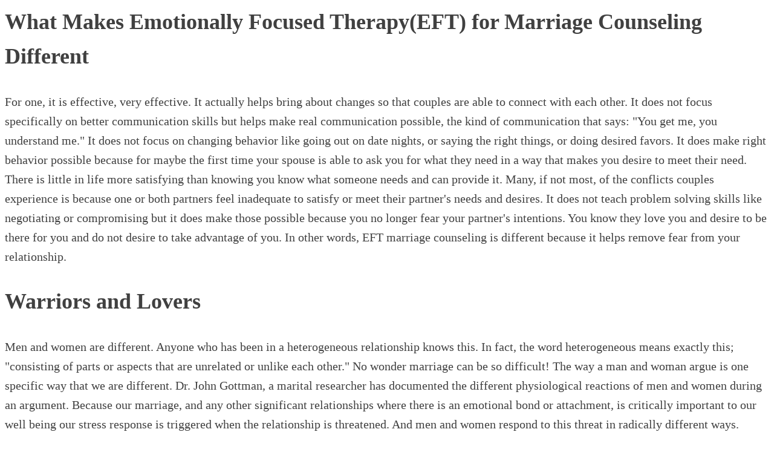

--- FILE ---
content_type: text/html; charset=UTF-8
request_url: https://donsizemore.org/tag/conflict/
body_size: 2551
content:
<link rel='stylesheet' id='oxygen-styles-css' href='//donsizemore.org/tag/conflict/?xlink=css&#038;ver=6.8.3' type='text/css' media='all' />
<!-- END OF WP_HEAD() -->
</head>
<body class="archive tag tag-conflict tag-12 wp-theme-oxygen-is-not-a-theme  wp-embed-responsive oxygen-body" >




										<article id="post-160" class="post-160 post type-post status-publish format-standard hentry category-counseling category-love category-marriage category-relationships tag-conflict tag-counseling tag-couples tag-emotionally-focused-therapy tag-emotions tag-fear tag-love tag-marriage tag-marriage-counseling tag-relationships tag-safe">
					<header>
						<h1>What Makes Emotionally Focused Therapy(EFT) for Marriage Counseling Different</h1>					</header>

					<div>
						<p>For one, it is effective, very effective.  It actually helps bring about changes so that couples are able to connect with each other.  It does not focus specifically on better communication skills but helps make real communication possible, the kind of communication that says:  "You get me, you understand me."  It does not focus on changing behavior like going out on date nights, or saying the right things, or doing desired favors.  It does make right behavior possible because for maybe the first time your spouse is able to ask you for what they need in a way that makes you desire to meet their need.  There is little in life more satisfying than knowing you know what someone needs and can provide it.  Many, if not most, of the conflicts couples experience is because one or both partners feel inadequate to satisfy or meet their partner's needs and desires.  It does not teach problem solving skills like negotiating or compromising but it does make those possible because you no longer fear your partner's intentions.  You know they love you and desire to be there for you and do not desire to take advantage of you.  In other words, EFT marriage counseling is different because it helps remove fear from your relationship. </p>
					</div>

				</article>
								<article id="post-113" class="post-113 post type-post status-publish format-standard hentry category-marriage category-relationships category-uncategorized tag-brain tag-conflict tag-gender-difference tag-men tag-women">
					<header>
						<h1>Warriors and Lovers</h1>					</header>

					<div>
						<p>Men and women are different.  Anyone who has been in a heterogeneous relationship knows this.  In fact, the word heterogeneous means exactly this; "consisting of parts or aspects that are unrelated or unlike each other."  No wonder marriage can be so difficult!  The way a man and woman argue is one specific way that we are different.  Dr. John Gottman, a marital researcher has documented the different physiological reactions of men and women during an argument.  Because our marriage, and any other significant relationships where there is an emotional bond or attachment, is critically important to our well being our stress response is triggered when the relationship is threatened.  And men and women respond to this threat in radically different ways.</p>
<p>Dr. Gottman found that most men, in the midst of an argument where they are feeling pursued and attacked, or cornered, react as though their wife is a real physical threat.  We men tend to gear up to physically defend ourselves like we would if we had to battle a lion or a warrior.  Due to higher levels of testosterone, men's physiological arousal is one of heightened vigilance, increased heart rate and blood pressure.  We are physically ready for war.  Not exactly conducive for resolving an emotional conflict; we are not looking for a hug and an "I'm sorry honey, I really didn't mean that"!  At the moment, and for a significant period of time thereafter, men are not physically able to respond in an emotionally connective way.</p>
<p>Amazingly, our heterogeneous other is able to do that.  Women have higher levels of the hormone oxytocin, the bonding hormone.  When experiencing similar relational stress, women are more inclined to socialize and nurture, not fight.  Their natural tendency is to want to connect and give care so they pursue and persist.  In the midst of an emotional conflict woman are wired with a greater ability to calm themselves.  Men, on the other hand, take longer to settle down and usually need separation and space to do that.</p>
<p>If your spouse, most likely your husband, responds to emotional stress like a lion is about to devour him, then give him time and space to settle down.  There is a critical condition to allowing this disengagement; there must be agreement to return and engage at a later time.   Many couples will simply remove themselves and ignore what went on because experience tells them the same cycle will repeat.  This is disastrous for the long term health of your relationship and you must develop the skills and resources to comfort and connect in the midst of conflict.  Appreciating the different ways men and women are created can make a huge difference in accomplishing that.</p>
					</div>

				</article>
					<!-- WP_FOOTER -->
<script type="speculationrules">
{"prefetch":[{"source":"document","where":{"and":[{"href_matches":"\/*"},{"not":{"href_matches":["\/wp-*.php","\/wp-admin\/*","\/wp-content\/uploads\/*","\/wp-content\/*","\/wp-content\/plugins\/*","\/wp-content\/themes\/twentynineteen\/*","\/wp-content\/themes\/oxygen-is-not-a-theme\/*","\/*\\?(.+)"]}},{"not":{"selector_matches":"a[rel~=\"nofollow\"]"}},{"not":{"selector_matches":".no-prefetch, .no-prefetch a"}}]},"eagerness":"conservative"}]}
</script>
<script type="text/javascript" id="ct-footer-js"></script><!-- /WP_FOOTER --> 
</body>
</html>


--- FILE ---
content_type: text/css;charset=UTF-8
request_url: https://donsizemore.org/tag/conflict/?xlink=css&ver=6.8.3
body_size: 4622
content:
.ct-section{width:100%;background-size:cover;background-repeat:repeat}.ct-section>.ct-section-inner-wrap{display:flex;flex-direction:column;align-items:flex-start}.ct-div-block{display:flex;flex-wrap:nowrap;flex-direction:column;align-items:flex-start}.ct-new-columns{display:flex;width:100%;flex-direction:row;align-items:stretch;justify-content:center;flex-wrap:wrap}.ct-link-text{display:inline-block}.ct-link{display:flex;flex-wrap:wrap;text-align:center;text-decoration:none;flex-direction:column;align-items:center;justify-content:center}.ct-link-button{display:inline-block;text-align:center;text-decoration:none}.ct-link-button{background-color:#1e73be;border:1px solid #1e73be;color:#ffffff;padding:10px 16px}.ct-image{max-width:100%}.ct-fancy-icon>svg{width:55px;height:55px}.ct-inner-content{width:100%}.ct-slide{display:flex;flex-wrap:wrap;text-align:center;flex-direction:column;align-items:center;justify-content:center}.ct-nestable-shortcode{display:flex;flex-wrap:nowrap;flex-direction:column;align-items:flex-start}.oxy-comments{width:100%;text-align:left}.oxy-comment-form{width:100%}.oxy-login-form{width:100%}.oxy-search-form{width:100%}.oxy-tabs-contents{display:flex;width:100%;flex-wrap:nowrap;flex-direction:column;align-items:flex-start}.oxy-tab{display:flex;flex-wrap:nowrap;flex-direction:column;align-items:flex-start}.oxy-tab-content{display:flex;width:100%;flex-wrap:nowrap;flex-direction:column;align-items:flex-start}.oxy-testimonial{width:100%}.oxy-icon-box{width:100%}.oxy-pricing-box{width:100%}.oxy-posts-grid{width:100%}.oxy-gallery{width:100%}.ct-slider{width:100%}.oxy-tabs{display:flex;flex-wrap:nowrap;flex-direction:row;align-items:stretch}.ct-modal{flex-direction:column;align-items:flex-start}.ct-span{display:inline-block;text-decoration:inherit}.ct-widget{width:100%}.oxy-dynamic-list{width:100%}@media screen and (-ms-high-contrast:active),(-ms-high-contrast:none){.ct-div-block,.oxy-post-content,.ct-text-block,.ct-headline,.oxy-rich-text,.ct-link-text{max-width:100%}img{flex-shrink:0}body *{min-height:1px}}.oxy-testimonial{flex-direction:row;align-items:center}.oxy-testimonial .oxy-testimonial-photo-wrap{order:1}.oxy-testimonial .oxy-testimonial-photo{width:125px;height:125px;margin-right:20px}.oxy-testimonial .oxy-testimonial-photo-wrap,.oxy-testimonial .oxy-testimonial-author-wrap,.oxy-testimonial .oxy-testimonial-content-wrap{align-items:flex-start;text-align:left}.oxy-testimonial .oxy-testimonial-text{margin-bottom:8px;font-size:21px;line-height:1.4;-webkit-font-smoothing:subpixel-antialiased}.oxy-testimonial .oxy-testimonial-author{font-size:18px;-webkit-font-smoothing:subpixel-antialiased}.oxy-testimonial .oxy-testimonial-author-info{font-size:12px;-webkit-font-smoothing:subpixel-antialiased}.oxy-icon-box{text-align:left;flex-direction:column}.oxy-icon-box .oxy-icon-box-icon{margin-bottom:12px;align-self:flex-start} .oxy-icon-box .oxy-icon-box-heading{font-size:21px;margin-bottom:12px} .oxy-icon-box .oxy-icon-box-text{font-size:16px;margin-bottom:12px;align-self:flex-start}.oxy-icon-box .oxy-icon-box-link{margin-top:20px} .oxy-pricing-box .oxy-pricing-box-section{padding-top:20px;padding-left:20px;padding-right:20px;padding-bottom:20px;text-align:center}.oxy-pricing-box .oxy-pricing-box-section.oxy-pricing-box-price{justify-content:center}.oxy-pricing-box .oxy-pricing-box-section.oxy-pricing-box-graphic{justify-content:center}.oxy-pricing-box .oxy-pricing-box-title-title{font-size:48px}.oxy-pricing-box .oxy-pricing-box-title-subtitle{font-size:24px}.oxy-pricing-box .oxy-pricing-box-section.oxy-pricing-box-price{flex-direction:row}.oxy-pricing-box .oxy-pricing-box-currency{font-size:28px}.oxy-pricing-box .oxy-pricing-box-amount-main{font-size:80px;line-height:0.7}.oxy-pricing-box .oxy-pricing-box-amount-decimal{font-size:13px}.oxy-pricing-box .oxy-pricing-box-term{font-size:16px}.oxy-pricing-box .oxy-pricing-box-sale-price{font-size:12px;color:rgba(0,0,0,0.5);margin-bottom:20px} .oxy-pricing-box .oxy-pricing-box-section.oxy-pricing-box-content{font-size:16px;color:rgba(0,0,0,0.5)} .oxy-pricing-box .oxy-pricing-box-section.oxy-pricing-box-cta{justify-content:center}.oxy-progress-bar .oxy-progress-bar-background{background-color:#000000;background-image:linear-gradient(-45deg,rgba(255,255,255,.12) 25%,transparent 25%,transparent 50%,rgba(255,255,255,.12) 50%,rgba(255,255,255,.12) 75%,transparent 75%,transparent);animation:none 0s paused}.oxy-progress-bar .oxy-progress-bar-progress-wrap{width:85%}.oxy-progress-bar .oxy-progress-bar-progress{background-color:#66aaff;padding:40px;animation:none 0s paused,none 0s paused;background-image:linear-gradient(-45deg,rgba(255,255,255,.12) 25%,transparent 25%,transparent 50%,rgba(255,255,255,.12) 50%,rgba(255,255,255,.12) 75%,transparent 75%,transparent)}.oxy-progress-bar .oxy-progress-bar-overlay-text{font-size:30px;font-weight:900;-webkit-font-smoothing:subpixel-antialiased}.oxy-progress-bar .oxy-progress-bar-overlay-percent{font-size:12px}.ct-slider .unslider-nav ol li{border-color:#ffffff}.ct-slider .unslider-nav ol li.unslider-active{background-color:#ffffff}.ct-slider .ct-slide{padding:0px}.oxy-superbox .oxy-superbox-secondary,.oxy-superbox .oxy-superbox-primary{transition-duration:0.5s}.oxy-shape-divider{width:0px;height:0px}.oxy_shape_divider svg{width:100%}.oxy-pro-menu .oxy-pro-menu-container:not(.oxy-pro-menu-open-container):not(.oxy-pro-menu-off-canvas-container) .sub-menu{box-shadow:px px px px }.oxy-pro-menu .oxy-pro-menu-show-dropdown .oxy-pro-menu-list .menu-item-has-children > a svg{transition-duration:0.4s}.oxy-pro-menu .oxy-pro-menu-show-dropdown .oxy-pro-menu-list .menu-item-has-children > a div{margin-left:0px}.oxy-pro-menu .oxy-pro-menu-mobile-open-icon svg{width:30px;height:30px}.oxy-pro-menu .oxy-pro-menu-mobile-open-icon{padding-top:15px;padding-right:15px;padding-bottom:15px;padding-left:15px}.oxy-pro-menu .oxy-pro-menu-mobile-open-icon,.oxy-pro-menu .oxy-pro-menu-mobile-open-icon svg{transition-duration:0.4s}.oxy-pro-menu .oxy-pro-menu-mobile-close-icon{top:20px;left:20px}.oxy-pro-menu .oxy-pro-menu-mobile-close-icon svg{width:24px;height:24px}.oxy-pro-menu .oxy-pro-menu-mobile-close-icon,.oxy-pro-menu .oxy-pro-menu-mobile-close-icon svg{transition-duration:0.4s}.oxy-pro-menu .oxy-pro-menu-container.oxy-pro-menu-off-canvas-container,.oxy-pro-menu .oxy-pro-menu-container.oxy-pro-menu-open-container{background-color:#ffffff}.oxy-pro-menu .oxy-pro-menu-off-canvas-container,.oxy-pro-menu .oxy-pro-menu-open-container{background-image:url()}.oxy-pro-menu .oxy-pro-menu-off-canvas-container .oxy-pro-menu-list .menu-item-has-children > a svg,.oxy-pro-menu .oxy-pro-menu-open-container .oxy-pro-menu-list .menu-item-has-children > a svg{font-size:24px}.oxy-pro-menu .oxy-pro-menu-dropdown-links-toggle.oxy-pro-menu-open-container .menu-item-has-children ul,.oxy-pro-menu .oxy-pro-menu-dropdown-links-toggle.oxy-pro-menu-off-canvas-container .menu-item-has-children ul{background-color:rgba(0,0,0,0.2);border-top-style:solid}.oxy-pro-menu .oxy-pro-menu-container:not(.oxy-pro-menu-open-container):not(.oxy-pro-menu-off-canvas-container) .oxy-pro-menu-list{flex-direction:row}.oxy-pro-menu .oxy-pro-menu-container .menu-item a{text-align:left;justify-content:flex-start}.oxy-pro-menu .oxy-pro-menu-container.oxy-pro-menu-open-container .menu-item,.oxy-pro-menu .oxy-pro-menu-container.oxy-pro-menu-off-canvas-container .menu-item{align-items:flex-start}.oxy-pro-menu .oxy-pro-menu-off-canvas-container{top:0;bottom:0;right:auto;left:0}.oxy-pro-menu .oxy-pro-menu-container.oxy-pro-menu-open-container .oxy-pro-menu-list .menu-item a,.oxy-pro-menu .oxy-pro-menu-container.oxy-pro-menu-off-canvas-container .oxy-pro-menu-list .menu-item a{text-align:left;justify-content:flex-start}.oxy-site-navigation{--oxynav-brand-color:#4831B0;--oxynav-neutral-color:#FFFFFF;--oxynav-activehover-color:#EFEDF4;--oxynav-background-color:#4831B0;--oxynav-border-radius:0px;--oxynav-other-spacing:8px;--oxynav-transition-duration:0.3s;--oxynav-transition-timing-function:cubic-bezier(.84,.05,.31,.93)}.oxy-site-navigation .oxy-site-navigation__mobile-close-wrapper{text-align:left}.oxy-site-navigation > ul{left:0}.oxy-site-navigation{--oxynav-animation-name:none}.oxy-site-navigation > ul:not(.open) > li[data-cta='true']:nth-last-child(1){background-color:var(--oxynav-brand-color);transition:var(--oxynav-transition-duration);margin-left:var(--oxynav-other-spacing);border:none}.oxy-site-navigation > ul:not(.open) > li[data-cta='true']:nth-last-child(2){background:transparent;border:1px solid currentColor;transition:var(--oxynav-transition-duration);margin-left:var(--oxynav-other-spacing)}.oxy-site-navigation > ul:not(.open) > li[data-cta='true']:nth-last-child(2):not(:hover) > img{filter:invert(0) !important}.oxy-site-navigation > ul:not(.open) > li[data-cta='true']:hover{background-color:var(--oxynav-activehover-color)}.oxy-site-navigation > ul:not(.open) > li[data-cta='true']:nth-last-child(1) > a{color:var(--oxynav-neutral-color)}.oxy-site-navigation > ul:not(.open) > li[data-cta='true']:nth-last-child(2) > a{color:var(--oxynav-brand-color)}.oxy-site-navigation > ul:not(.open) > li[data-cta='true']:hover > a{color:var(--oxynav-brand-color)}.oxy-site-navigation > ul:not(.open) > li[data-cta='true']:nth-last-child(1) > a::after{color:var(--oxynav-neutral-color)}.oxy-site-navigation > ul:not(.open) > li[data-cta='true']:nth-last-child(2) > a::after{color:var(--oxynav-brand-color)}.oxy-site-navigation > ul:not(.open) > li[data-cta='true']:hover > a::after{color:var(--oxynav-brand-color)}.oxy-site-navigation > ul:not(.open) > li[data-cta='true'] > ul{display:none}.oxy-site-navigation > ul:not(.open) > li[data-cta='true'] > button,.oxy-site-navigation > ul:not(.open) > li[data-cta='true'] > ul{display:none}.ct-section-inner-wrap,.oxy-header-container{max-width:1120px}body{font-family:'Nunito Sans'}body{line-height:1.6;font-size:20px;font-weight:400;color:#404040}.oxy-nav-menu-hamburger-line{background-color:#404040}h1,h2,h3,h4,h5,h6{font-family:'Yantramanav';font-size:36px;font-weight:700}h2,h3,h4,h5,h6{font-size:30px}h3,h4,h5,h6{font-size:24px}h4,h5,h6{font-size:20px}h5,h6{font-size:18px}h6{font-size:16px}a{color:#007367;text-decoration:underline}a:hover{color:#171717;text-decoration:none}.ct-link-text{text-decoration:}.ct-link{text-decoration:}.ct-link-button{border-radius:3px}.ct-section-inner-wrap{padding-top:75px;padding-right:20px;padding-bottom:75px;padding-left:20px}.ct-new-columns > .ct-div-block{padding-top:20px;padding-right:20px;padding-bottom:20px;padding-left:20px}.oxy-header-container{padding-right:20px;padding-left:20px}@media (max-width:992px){.ct-columns-inner-wrap{display:block !important}.ct-columns-inner-wrap:after{display:table;clear:both;content:""}.ct-column{width:100% !important;margin:0 !important}.ct-columns-inner-wrap{margin:0 !important}}.hyperion-subheading{font-family:Nunito Sans;color:#e96199;font-weight:900;font-size:30px;letter-spacing:4px;line-height:1.1}@media (max-width:991px){.hyperion-subheading{font-size:20px}}.hyperion-heading-two{font-family:Yantramanav;color:#ffffff;font-weight:900;font-size:120px;line-height:1}@media (max-width:991px){.hyperion-heading-two{font-size:96px}}@media (max-width:767px){.hyperion-heading-two{font-size:72px}}@media (max-width:479px){.hyperion-heading-two{font-size:60px}}.hyperion-outline-button:hover{color:#ffffff;background-color:#e96199;border-top-color:#e96199;border-right-color:#e96199;border-bottom-color:#e96199;border-left-color:#e96199;transform:scale(1.05,1.05)}.hyperion-outline-button{font-weight:900;font-size:24px;color:#e96199;line-height:1;letter-spacing:1px;text-align:center;text-decoration:none;padding-top:28px;padding-bottom:28px;padding-left:58px;padding-right:58px;border-top-width:2px;border-right-width:2px;border-bottom-width:2px;border-left-width:2px;border-top-style:solid;border-right-style:solid;border-bottom-style:solid;border-left-style:solid;border-top-color:3E96199;border-right-color:3E96199;border-bottom-color:3E96199;border-left-color:3E96199;border-radius:1000px;transition:all ease 0.2s}@media (max-width:991px){.hyperion-outline-button{padding-left:40px;padding-right:40px}}@media (max-width:479px){.hyperion-outline-button{font-size:18px;padding-top:22px;padding-bottom:22px;padding-left:40px;padding-right:40px}}.hyperion-big-text{font-family:Nunito Sans;color:#23232d;font-size:30px;font-weight:400;-webkit-font-smoothing:antialiased;-moz-osx-font-smoothing:grayscale;line-height:1.5}@media (max-width:767px){.hyperion-big-text{font-size:24px}}.hyperion-blog-1-title-wrapper{margin-bottom:-218px;padding-left:48px;padding-right:48px;padding-bottom:72px;padding-top:60px;width:calc(50% - 12px);background-image:linear-gradient(-90deg,#ce71cb 1%,#e9435a 100%);z-index:100}.atomic-logo:hover{opacity:1}.atomic-logo{opacity:0.7}.hyperion-body-text{font-family:Nunito Sans;font-size:20px;color:#52565a;font-weight:400;line-height:1.5;-webkit-font-smoothing:antialiased;-moz-osx-font-smoothing:grayscale}.hyperion-primary-button:hover{box-shadow:rgba(0,0,0,0.1) 0 20px 40px;transform:scale(1.05,1.05)}.hyperion-primary-button{font-family:Nunito Sans;font-size:24px;color:#ffffff;font-weight:900;text-decoration:none;text-align:center;line-height:1;background-color:#e96199;letter-spacing:1px;padding-top:30px;padding-bottom:30px;padding-left:60px;padding-right:60px;border-radius:1000px;background-image:linear-gradient(90deg,#ce71cb 0%,#e9435a 100%);transition:all ease 0.2s}@media (max-width:991px){.hyperion-primary-button{padding-left:42px;padding-right:42px}}@media (max-width:479px){.hyperion-primary-button{font-size:18px;padding-top:24px;padding-bottom:24px;padding-left:42px;padding-right:42px}}.hyperion-heading-three{font-family:Yantramanav;color:#ffffff;font-size:36px;font-weight:900;line-height:1;margin-bottom:0px;z-index:100}.hyperion-contact-3-small-text{font-family:Nunito Sans;color:#999999;font-size:16px;font-weight:400;line-height:1.5;margin-top:18px;margin-left:24px}@media (max-width:767px){.hyperion-contact-3-small-text{padding-left:0px;margin-left:0px}}@media (max-width:479px){.hyperion-contact-3-small-text{margin-left:0px}}.hyperion-contact-3-text{color:#ffffff;font-size:24px;line-height:1.5;margin-left:24px}@media (max-width:767px){.hyperion-contact-3-text{margin-left:0px}}@media (max-width:479px){.hyperion-contact-3-text{margin-left:0px}}.hyperion-hero-3-heading{font-family:Nunito Sans;font-size:160px;color:#ffffff;font-weight:900;line-height:1.1;letter-spacing:6px;background:-webkit-linear-gradient(rgba(255,255,255,0.9),rgba(255,255,255,0) 70%);background:linear-gradient(rgba(255,255,255,0.9),rgba(255,255,255,0) 70%);color:transparent;-webkit-background-clip:text;background-clip:text}@media (max-width:991px){.hyperion-hero-3-heading{font-size:120px}}@media (max-width:767px){.hyperion-hero-3-heading{font-size:72px}}@media (max-width:479px){.hyperion-hero-3-heading{font-size:54px}}.hyperion-logo:hover{opacity:1}.hyperion-logo{opacity:0.7;transition-duration:0.2s;transition-timing-function:ease;transition-property:all}@media (max-width:767px){.hyperion-logo{}}.hyperion-heading-one{font-family:Yantramanav;color:#23232d;font-size:180px;font-weight:900;line-height:1;letter-spacing:0px}@media (max-width:991px){.hyperion-heading-one{font-size:120px}}@media (max-width:767px){.hyperion-heading-one{font-size:96px}}@media (max-width:479px){.hyperion-heading-one{font-size:72px}}.hyperion-iconblock-1-column{}.hyperion-iconblock-1-column:not(.ct-section):not(.oxy-easy-posts),.hyperion-iconblock-1-column.oxy-easy-posts .oxy-posts,.hyperion-iconblock-1-column.ct-section .ct-section-inner-wrap{display:flex;flex-direction:row;flex-wrap:nowrap;align-items:center}@media (max-width:991px){.hyperion-iconblock-1-column{}.hyperion-iconblock-1-column:not(.ct-section):not(.oxy-easy-posts),.hyperion-iconblock-1-column.oxy-easy-posts .oxy-posts,.hyperion-iconblock-1-column.ct-section .ct-section-inner-wrap{display:flex;flex-direction:column}}@media (max-width:767px){.hyperion-iconblock-1-column{}}.hyperion-iconblock-1-title{font-family:Nunito Sans;color:#3d3f4b;font-size:30px;font-weight:900;margin-right:18px;min-width:75px;text-align:right;line-height:1}@media (max-width:991px){.hyperion-iconblock-1-title{text-align:center;margin-right:0px;margin-bottom:12px}}.hyperion-iconblock-1-icon{width:96px;margin-right:18px}@media (max-width:991px){.hyperion-iconblock-1-icon{margin-right:0px;margin-bottom:12px}}.hyperion-iconblock-1-text{font-family:Nunito Sans;color:#ffffff;font-size:20px;font-weight:400;text-align:left;-webkit-font-smoothing:antialiased;-moz-osx-font-smoothing:grayscale;line-height:1.5}@media (max-width:991px){.hyperion-iconblock-1-text{text-align:center}}.hyperion-team-1-column:hover{box-shadow:0 20px 40px 0 rgba(194,191,211,0.40),inset 2px 2px 0px #e8e6f2,2px 2px 0px #e8e6f2;transition:all ease 0.2s}.hyperion-team-1-column{text-align:center;transition:all ease 0.2s;box-shadow:inset 2px 2px 0px #e8e6f2,2px 2px 0px #e8e6f2}.hyperion-team-1-column:not(.ct-section):not(.oxy-easy-posts),.hyperion-team-1-column.oxy-easy-posts .oxy-posts,.hyperion-team-1-column.ct-section .ct-section-inner-wrap{display:flex;flex-direction:column;align-items:center}.hyperion-team-1-avatar{width:144px;border-radius:50px;margin-top:24px;margin-bottom:24px}.hyperion-team-1-title{font-family:Yantramanav;color:#23232d;font-size:20px;font-weight:900;text-align:center;line-height:1;letter-spacing:1px;margin-bottom:6px;margin-left:20px;margin-right:20px}.hyperion-portfolio-wrapper{background-image:url(http://hyperion.oxy.host/wp-content/uploads/sites/48/2018/04/p-3@2x.jpg);background-size:cover;width:100%;background-color:#e96199;padding-bottom:60px;padding-left:60px;padding-top:50%;padding-right:60px;margin-bottom:40px;position:relative;background-repeat:no-repeat}@media (max-width:991px){.hyperion-portfolio-wrapper{padding-left:48px;padding-right:48px;padding-bottom:48px}}@media (max-width:767px){.hyperion-portfolio-wrapper{order:1}}@media (max-width:479px){.hyperion-portfolio-wrapper{padding-left:30px;padding-right:30px;padding-bottom:30px}}.hyperion-portfolio-1-tags{color:#ffffff;font-size:16px;font-weight:400;line-height:1.5;-webkit-font-smoothing:antialiased;-moz-osx-font-smoothing:grayscale;margin-bottom:18px;z-index:100}.hyperion-portfolio-1-button:hover{background-color:white;color:#e96199}.hyperion-portfolio-1-button{font-family:Nunito Sans;font-weight:700;color:#ffffff;font-size:18px;line-height:1;letter-spacing:1px;background-color:rgba(255,255,255,0.2);padding-left:48px;padding-right:48px;padding-top:18px;padding-bottom:16px;border-bottom-style:solid;border-bottom-width:2px;text-align:center;transition:all ease 0.2s;z-index:100}@media (max-width:991px){.hyperion-portfolio-1-button{padding-left:24px;padding-right:24px}}.hyperion-tesimonial-1-slide{padding-left:24px;padding-top:48px;padding-right:24px;padding-bottom:24px}.hyperion-tesimonial-1-slide:not(.ct-section):not(.oxy-easy-posts),.hyperion-tesimonial-1-slide.oxy-easy-posts .oxy-posts,.hyperion-tesimonial-1-slide.ct-section .ct-section-inner-wrap{display:flex;flex-direction:row;align-items:center}@media (max-width:991px){.hyperion-tesimonial-1-slide{}.hyperion-tesimonial-1-slide:not(.ct-section):not(.oxy-easy-posts),.hyperion-tesimonial-1-slide.oxy-easy-posts .oxy-posts,.hyperion-tesimonial-1-slide.ct-section .ct-section-inner-wrap{display:flex;flex-direction:row;align-items:center}}@media (max-width:767px){.hyperion-tesimonial-1-slide{text-align:center}.hyperion-tesimonial-1-slide:not(.ct-section):not(.oxy-easy-posts),.hyperion-tesimonial-1-slide.oxy-easy-posts .oxy-posts,.hyperion-tesimonial-1-slide.ct-section .ct-section-inner-wrap{display:flex;flex-direction:column;align-items:center}}@media (max-width:479px){.hyperion-tesimonial-1-slide{padding-left:0px;padding-right:0px;padding-top:12px;padding-bottom:0px;height:100%}}.hyperion-testimonial-1-text{font-family:Nunito Sans;font-size:30px;font-weight:400;font-style:italic;line-height:1.5;margin-bottom:24px;-webkit-font-smoothing:antialiased;-moz-osx-font-smoothing:grayscale}@media (max-width:767px){.hyperion-testimonial-1-text{font-size:24px}}.hyperion-testimonial-1-title{font-family:Nunito Sans;color:#e96199;font-size:30px;font-weight:900;line-height:1;margin-right:18px}@media (max-width:767px){.hyperion-testimonial-1-title{margin-right:0px;margin-bottom:12px;margin-top:auto}}.hyperion-testimonial-1-image{width:96px;border-radius:30px;margin-right:18px}@media (max-width:767px){.hyperion-testimonial-1-image{margin-right:0px;margin-bottom:18px}}.hyperion-testimonial-1-wrapper{text-align:left}.hyperion-testimonial-1-wrapper:not(.ct-section):not(.oxy-easy-posts),.hyperion-testimonial-1-wrapper.oxy-easy-posts .oxy-posts,.hyperion-testimonial-1-wrapper.ct-section .ct-section-inner-wrap{display:flex;flex-direction:column;align-items:flex-start}@media (max-width:767px){.hyperion-testimonial-1-wrapper{text-align:center}.hyperion-testimonial-1-wrapper:not(.ct-section):not(.oxy-easy-posts),.hyperion-testimonial-1-wrapper.oxy-easy-posts .oxy-posts,.hyperion-testimonial-1-wrapper.ct-section .ct-section-inner-wrap{display:flex;flex-direction:column;align-items:center}}@media (max-width:479px){.hyperion-testimonial-1-wrapper{text-align:center}.hyperion-testimonial-1-wrapper:not(.ct-section):not(.oxy-easy-posts),.hyperion-testimonial-1-wrapper.oxy-easy-posts .oxy-posts,.hyperion-testimonial-1-wrapper.ct-section .ct-section-inner-wrap{display:flex;flex-direction:column;align-items:center}}.hyperion-testimonial-1-name{font-family:Yantramanav;color:#23232d;font-size:20px;font-weight:900;line-height:1;letter-spacing:1px;margin-bottom:6px}.hyperion-pricing-1-wrapper:hover{background-color:#3d3f4b}.hyperion-pricing-1-wrapper{width:100%;border-top-width:2px;border-right-width:2px;border-bottom-width:2px;border-left-width:2px;border-top-style:solid;border-right-style:solid;border-bottom-style:solid;border-left-style:solid;border-top-color:#3d3f4b;border-right-color:#3d3f4b;border-bottom-color:#3d3f4b;border-left-color:#3d3f4b;text-align:center;padding-top:48px;padding-left:30px;padding-right:30px;padding-bottom:48px;transition:all ease 0.2s}.hyperion-pricing-1-wrapper:not(.ct-section):not(.oxy-easy-posts),.hyperion-pricing-1-wrapper.oxy-easy-posts .oxy-posts,.hyperion-pricing-1-wrapper.ct-section .ct-section-inner-wrap{display:flex;flex-direction:column;align-items:center;justify-content:flex-start}.hyperion-pricing-1-icon{width:96px;margin-bottom:18px}.hyperion-pricing-1-title{font-family:Yantramanav;color:#ffffff;font-size:36px;font-weight:900;line-height:1;margin-bottom:12px}.hyperion-pricing-1-label{font-family:Nunito Sans;color:#e96199;font-size:16px;font-weight:400;line-height:1.5}.hyperion-pricing-1-text{font-family:Nunito Sans;color:#ffffff;font-size:20px;font-weight:400;-webkit-font-smoothing:antialiased;-moz-osx-font-smoothing:grayscale;line-height:1.5;margin-bottom:18px}.hyperion-footer-1-text{font-family:Nunito Sans;font-size:16px;color:#ffffff;font-weight:400;-webkit-font-smoothing:antialiased;-moz-osx-font-smoothing:grayscale;line-height:1.5}.dsa-button:hover{background-color:#007367;color:#fdfdfd}.dsa-button{font-family:Yantramanav;background-color:#f3d942;padding-top:15px;padding-left:24px;padding-right:24px;padding-bottom:14px;font-size:22px;color:#3d3f4b;font-weight:900;border-radius:10px;border-top-style:solid;border-right-style:solid;border-bottom-style:solid;border-left-style:solid;border-top-color:#e8e6f2;border-right-color:#e8e6f2;border-bottom-color:#e8e6f2;border-left-color:#e8e6f2;transition-duration:0.3s;transition-delay:0s;border-top-width:3px;border-right-width:3px;border-bottom-width:3px;border-left-width:3px;box-shadow:0px 11px 15px 0px #333333}@media (max-width:767px){.dsa-button{font-size:22px}}@media (max-width:479px){.dsa-button{font-size:15px}}.oxy-stock-content-styles{}.gform-dark{color:#fdfdfd}.gform-news{padding-left:25px}@media (max-width:767px){.gform-news{padding-left:0px}}.toggle-4684{margin-bottom:20px;background-color:#007367;color:#ffffff}.toggle-4684 .oxy-expand-collapse-icon{font-size:32px}.toggle-4684 .oxy-expand-collapse-icon::before,.toggle-4684 .oxy-expand-collapse-icon::after{background-color:#ffffff}.toggle-4684-expanded{}.heading-fix{margin-top:18px;margin-bottom:2px}.pagetitle-space{}.pagetitle-space .ct-section-inner-wrap{padding-top:150px;padding-bottom:150px}@media (max-width:991px){.pagetitle-space{background-size:cover;background-attachment:scroll}.pagetitle-space .ct-section-inner-wrap{padding-top:70px;padding-bottom:70px}}@media (max-width:767px){.pagetitle-space{}.pagetitle-space .ct-section-inner-wrap{padding-top:25px;padding-bottom:25px}}@media (max-width:479px){.pagetitle-space{}}.pagetitle-spacing{}.outline-button:hover{background-color:#007367;color:#fdfdfd;border-top-width:2px;border-right-width:2px;border-bottom-width:2px;border-left-width:2px;border-top-color:#fdfdfd;border-right-color:#fdfdfd;border-bottom-color:#fdfdfd;border-left-color:#fdfdfd}.outline-button{background-color:transparent;border:1px solid #007367;color:#007367;padding:13px 21.4px}.outline-button{border-top-width:2px;border-right-width:2px;border-bottom-width:2px;border-left-width:2px;border-radius:8px}.headliner{font-family:'PT Sans';color:#fdfdfd;font-size:3em;text-shadow:-2px -2px 6px #171717}@media (max-width:991px){.headliner{text-align:center}}@media (max-width:767px){.headliner{font-size:2em}}@media (max-width:479px){.headliner{font-size:34em;text-align:center}}.green-yellow-button:hover{background-color :#f3d942;border:1px solid #f3d942}.green-yellow-button:hover{}.green-yellow-button{background-color :#007367;border:1px solid #007367;padding:14px 22.4px}.green-yellow-button{font-family:Yantramanav;padding-top:8px;padding-bottom:8px;button-hover_color:#f3d942;font-weight:700;border-radius:4px;border-top-style:solid;border-right-style:solid;border-bottom-style:solid;border-left-style:solid;border-top-color:#fdfdfd;border-right-color:#fdfdfd;border-bottom-color:#fdfdfd;border-left-color:#fdfdfd;border-top-width:2px;border-right-width:2px;border-bottom-width:2px;border-left-width:2px;box-shadow:0px 2px 5px 1px rgba(23,23,23,0.61)}@media (max-width:479px){.green-yellow-button{padding:15px 24px}.green-yellow-button{margin-top:32px;font-size:28px}}.gfield_required{color:#007367 !important}.gform_button{font-family:'Yantramanav';background-color:#F3D942;padding-top:14px;padding-left:24px;padding-right:24px;padding-bottom:14px;font-size:22px !important;color:#3d3f4b;font-weight:900;border-radius:10px;border-top-style:solid;border-right-style:solid;border-bottom-style:solid;border-left-style:solid;border-top-color:#fdfdfd;border-right-color:#fdfdfd;border-bottom-color:#fdfdfd;border-left-color:#fdfdfd;border-top-width:2px;border-right-width:2px;border-bottom-width:2px;border-left-width:2px;transition-duration:0.3s}.gform_button:hover{background-color:#007367;color:#f7f7f7}.oxy-read-more{transition-duration:0.3s}#input_1_2{width:100%}.gform-light -> gfield_label{color:#f7f7f7}.gform-light -> label{color:#d7d7d7}.gform-dark -> gfield_label{color:#f7f7f7}.gform-dark -> label{color:#d7d7d7}.gform-news .input{width:100%}